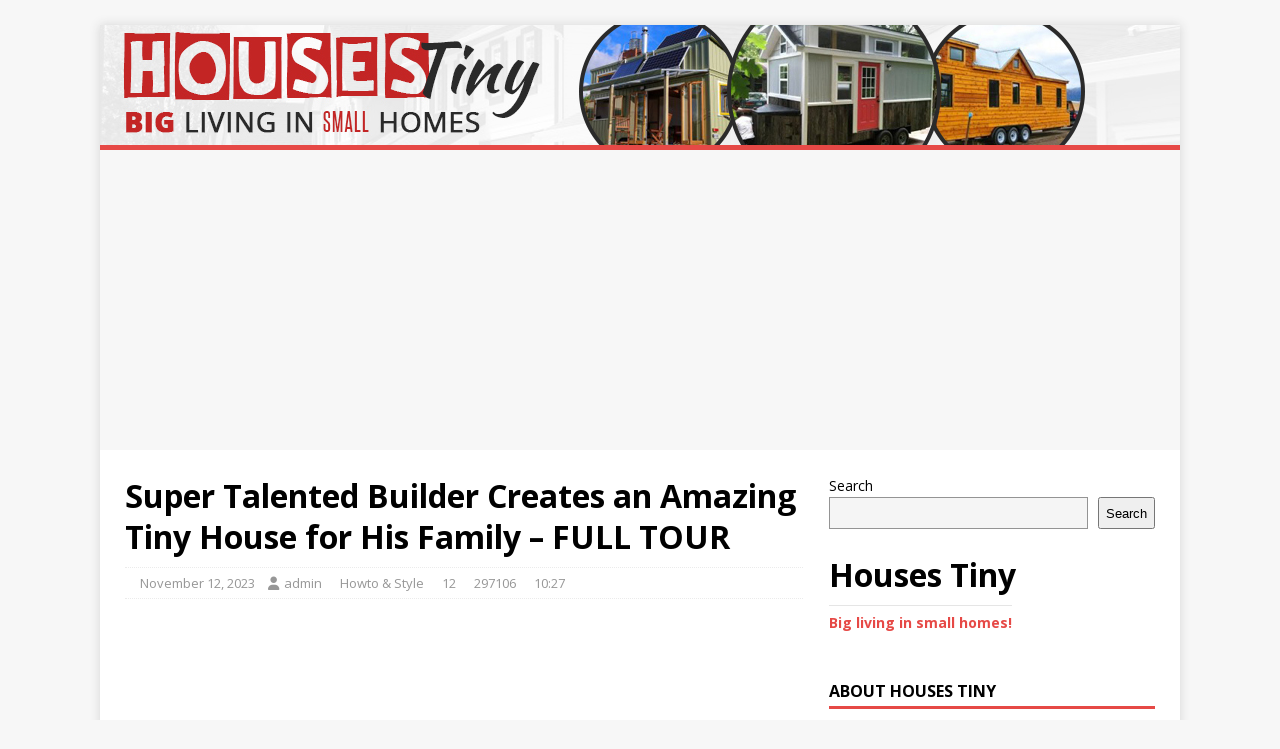

--- FILE ---
content_type: text/html; charset=UTF-8
request_url: https://housestiny.com/super-talented-builder-creates-an-amazing-tiny-house-for-his-family-full-tour/
body_size: 17712
content:
<!DOCTYPE html>
<html class="no-js" dir="ltr" lang="en-US" prefix="og: https://ogp.me/ns#">
<head>
<meta charset="UTF-8">
<meta name="viewport" content="width=device-width, initial-scale=1.0">
<link rel="profile" href="http://gmpg.org/xfn/11"/>
<title>Super Talented Builder Creates an Amazing Tiny House for His Family – FULL TOUR - Houses Tiny</title>

		<!-- All in One SEO 4.9.1.1 - aioseo.com -->
	<meta name="description" content="This is a stunning 300-square-foot jungle tiny home on wheels with a screened-in porch/lanai that provides an additional 300 square feet of covered living space. It&#039;s located in Kaua&#039;i, Hawai&#039;i, and was built by Jack for his family of 4 (soon to be 5!). He is an incredible natural builder with over 22 years of"/>
	<meta name="robots" content="max-image-preview:large"/>
	<meta name="author" content="admin"/>
	<link rel="canonical" href="https://housestiny.com/super-talented-builder-creates-an-amazing-tiny-house-for-his-family-full-tour/"/>
	<meta name="generator" content="All in One SEO (AIOSEO) 4.9.1.1"/>

		<script async src="https://pagead2.googlesyndication.com/pagead/js/adsbygoogle.js?client=ca-pub-4147479728045447" crossorigin="anonymous"></script>
		<meta property="og:locale" content="en_US"/>
		<meta property="og:site_name" content="Houses Tiny - Big Living in Small Homes"/>
		<meta property="og:type" content="article"/>
		<meta property="og:title" content="Super Talented Builder Creates an Amazing Tiny House for His Family – FULL TOUR - Houses Tiny"/>
		<meta property="og:description" content="This is a stunning 300-square-foot jungle tiny home on wheels with a screened-in porch/lanai that provides an additional 300 square feet of covered living space. It&#039;s located in Kaua&#039;i, Hawai&#039;i, and was built by Jack for his family of 4 (soon to be 5!). He is an incredible natural builder with over 22 years of"/>
		<meta property="og:url" content="https://housestiny.com/super-talented-builder-creates-an-amazing-tiny-house-for-his-family-full-tour/"/>
		<meta property="og:image" content="https://housestiny.com/wp-content/uploads/2023/11/Super-Talented-Builder-Creates-an-Amazing-Tiny-House-for-His-Family-FULL-TOUR.jpg"/>
		<meta property="og:image:secure_url" content="https://housestiny.com/wp-content/uploads/2023/11/Super-Talented-Builder-Creates-an-Amazing-Tiny-House-for-His-Family-FULL-TOUR.jpg"/>
		<meta property="og:image:width" content="1280"/>
		<meta property="og:image:height" content="720"/>
		<meta property="article:published_time" content="2023-11-12T19:08:24+00:00"/>
		<meta property="article:modified_time" content="2024-05-22T12:58:58+00:00"/>
		<meta name="twitter:card" content="summary_large_image"/>
		<meta name="twitter:title" content="Super Talented Builder Creates an Amazing Tiny House for His Family – FULL TOUR - Houses Tiny"/>
		<meta name="twitter:description" content="This is a stunning 300-square-foot jungle tiny home on wheels with a screened-in porch/lanai that provides an additional 300 square feet of covered living space. It&#039;s located in Kaua&#039;i, Hawai&#039;i, and was built by Jack for his family of 4 (soon to be 5!). He is an incredible natural builder with over 22 years of"/>
		<meta name="twitter:image" content="https://housestiny.com/wp-content/uploads/2023/11/Super-Talented-Builder-Creates-an-Amazing-Tiny-House-for-His-Family-FULL-TOUR.jpg"/>
		<script type="application/ld+json" class="aioseo-schema">
			{"@context":"https:\/\/schema.org","@graph":[{"@type":"BlogPosting","@id":"https:\/\/housestiny.com\/super-talented-builder-creates-an-amazing-tiny-house-for-his-family-full-tour\/#blogposting","name":"Super Talented Builder Creates an Amazing Tiny House for His Family \u2013 FULL TOUR - Houses Tiny","headline":"Super Talented Builder Creates an Amazing Tiny House for His Family \u2013 FULL TOUR","author":{"@id":"https:\/\/housestiny.com\/author\/admin_ny74e5df\/#author"},"publisher":{"@id":"https:\/\/housestiny.com\/#organization"},"image":{"@type":"ImageObject","url":"https:\/\/housestiny.com\/wp-content\/uploads\/2023\/11\/Super-Talented-Builder-Creates-an-Amazing-Tiny-House-for-His-Family-FULL-TOUR.jpg","width":1280,"height":720},"datePublished":"2023-11-12T19:08:24+00:00","dateModified":"2024-05-22T12:58:58+00:00","inLanguage":"en-US","commentCount":12,"mainEntityOfPage":{"@id":"https:\/\/housestiny.com\/super-talented-builder-creates-an-amazing-tiny-house-for-his-family-full-tour\/#webpage"},"isPartOf":{"@id":"https:\/\/housestiny.com\/super-talented-builder-creates-an-amazing-tiny-house-for-his-family-full-tour\/#webpage"},"articleSection":"Howto &amp; Style, 2024, albizia, baby, bathroom, bedroom, best, builder, chandelier, children, covered, documentary, donation, driftwood, epic, Exploring Alternatives, family, fundraiser, Hawaii, home, house, incredible, inspiring, interior, invasive, Jack Whitfield, jungle, Kauai, kids, kitchen, Lahaina, lanai, living room, loft, Maui, natural, net, outdoor, porch, reclaimed, secondhand, shower, single, Sol Projex, species, stairs, story, sustainable, table, thow, tiny, tiny home, tiny house on wheels, tour, tree, tub, upcycled, ventilation, wall, wheels"},{"@type":"BreadcrumbList","@id":"https:\/\/housestiny.com\/super-talented-builder-creates-an-amazing-tiny-house-for-his-family-full-tour\/#breadcrumblist","itemListElement":[{"@type":"ListItem","@id":"https:\/\/housestiny.com#listItem","position":1,"name":"Home","item":"https:\/\/housestiny.com","nextItem":{"@type":"ListItem","@id":"https:\/\/housestiny.com\/category\/howto-style\/#listItem","name":"Howto &amp; Style"}},{"@type":"ListItem","@id":"https:\/\/housestiny.com\/category\/howto-style\/#listItem","position":2,"name":"Howto &amp; Style","item":"https:\/\/housestiny.com\/category\/howto-style\/","nextItem":{"@type":"ListItem","@id":"https:\/\/housestiny.com\/super-talented-builder-creates-an-amazing-tiny-house-for-his-family-full-tour\/#listItem","name":"Super Talented Builder Creates an Amazing Tiny House for His Family \u2013 FULL TOUR"},"previousItem":{"@type":"ListItem","@id":"https:\/\/housestiny.com#listItem","name":"Home"}},{"@type":"ListItem","@id":"https:\/\/housestiny.com\/super-talented-builder-creates-an-amazing-tiny-house-for-his-family-full-tour\/#listItem","position":3,"name":"Super Talented Builder Creates an Amazing Tiny House for His Family \u2013 FULL TOUR","previousItem":{"@type":"ListItem","@id":"https:\/\/housestiny.com\/category\/howto-style\/#listItem","name":"Howto &amp; Style"}}]},{"@type":"Organization","@id":"https:\/\/housestiny.com\/#organization","name":"Houses Tiny","description":"Big Living in Small Homes","url":"https:\/\/housestiny.com\/"},{"@type":"Person","@id":"https:\/\/housestiny.com\/author\/admin_ny74e5df\/#author","url":"https:\/\/housestiny.com\/author\/admin_ny74e5df\/","name":"admin"},{"@type":"WebPage","@id":"https:\/\/housestiny.com\/super-talented-builder-creates-an-amazing-tiny-house-for-his-family-full-tour\/#webpage","url":"https:\/\/housestiny.com\/super-talented-builder-creates-an-amazing-tiny-house-for-his-family-full-tour\/","name":"Super Talented Builder Creates an Amazing Tiny House for His Family \u2013 FULL TOUR - Houses Tiny","description":"This is a stunning 300-square-foot jungle tiny home on wheels with a screened-in porch\/lanai that provides an additional 300 square feet of covered living space. It's located in Kaua'i, Hawai'i, and was built by Jack for his family of 4 (soon to be 5!). He is an incredible natural builder with over 22 years of","inLanguage":"en-US","isPartOf":{"@id":"https:\/\/housestiny.com\/#website"},"breadcrumb":{"@id":"https:\/\/housestiny.com\/super-talented-builder-creates-an-amazing-tiny-house-for-his-family-full-tour\/#breadcrumblist"},"author":{"@id":"https:\/\/housestiny.com\/author\/admin_ny74e5df\/#author"},"creator":{"@id":"https:\/\/housestiny.com\/author\/admin_ny74e5df\/#author"},"image":{"@type":"ImageObject","url":"https:\/\/housestiny.com\/wp-content\/uploads\/2023\/11\/Super-Talented-Builder-Creates-an-Amazing-Tiny-House-for-His-Family-FULL-TOUR.jpg","@id":"https:\/\/housestiny.com\/super-talented-builder-creates-an-amazing-tiny-house-for-his-family-full-tour\/#mainImage","width":1280,"height":720},"primaryImageOfPage":{"@id":"https:\/\/housestiny.com\/super-talented-builder-creates-an-amazing-tiny-house-for-his-family-full-tour\/#mainImage"},"datePublished":"2023-11-12T19:08:24+00:00","dateModified":"2024-05-22T12:58:58+00:00"},{"@type":"WebSite","@id":"https:\/\/housestiny.com\/#website","url":"https:\/\/housestiny.com\/","name":"Houses Tiny","description":"Big Living in Small Homes","inLanguage":"en-US","publisher":{"@id":"https:\/\/housestiny.com\/#organization"}}]}
		</script>
		<!-- All in One SEO -->

<link rel='dns-prefetch' href='//fonts.googleapis.com'/>
<link rel="alternate" type="application/rss+xml" title="Houses Tiny &raquo; Feed" href="https://housestiny.com/feed/"/>
<link rel="alternate" type="application/rss+xml" title="Houses Tiny &raquo; Comments Feed" href="https://housestiny.com/comments/feed/"/>
<link rel="alternate" type="application/rss+xml" title="Houses Tiny &raquo; Super Talented Builder Creates an Amazing Tiny House for His Family – FULL TOUR Comments Feed" href="https://housestiny.com/super-talented-builder-creates-an-amazing-tiny-house-for-his-family-full-tour/feed/"/>
<link rel="alternate" title="oEmbed (JSON)" type="application/json+oembed" href="https://housestiny.com/wp-json/oembed/1.0/embed?url=https%3A%2F%2Fhousestiny.com%2Fsuper-talented-builder-creates-an-amazing-tiny-house-for-his-family-full-tour%2F"/>
<link rel="alternate" title="oEmbed (XML)" type="text/xml+oembed" href="https://housestiny.com/wp-json/oembed/1.0/embed?url=https%3A%2F%2Fhousestiny.com%2Fsuper-talented-builder-creates-an-amazing-tiny-house-for-his-family-full-tour%2F&#038;format=xml"/>
		<!-- This site uses the Google Analytics by MonsterInsights plugin v9.10.1 - Using Analytics tracking - https://www.monsterinsights.com/ -->
							<script src="//www.googletagmanager.com/gtag/js?id=G-GXZ3TWV94T" data-cfasync="false" data-wpfc-render="false" type="text/javascript" async></script>
			<script data-cfasync="false" data-wpfc-render="false" type="text/javascript">var mi_version='9.10.1';var mi_track_user=true;var mi_no_track_reason='';var MonsterInsightsDefaultLocations={"page_location":"https:\/\/housestiny.com\/super-talented-builder-creates-an-amazing-tiny-house-for-his-family-full-tour\/"};if(typeof MonsterInsightsPrivacyGuardFilter==='function'){var MonsterInsightsLocations=(typeof MonsterInsightsExcludeQuery==='object')?MonsterInsightsPrivacyGuardFilter(MonsterInsightsExcludeQuery):MonsterInsightsPrivacyGuardFilter(MonsterInsightsDefaultLocations);}else{var MonsterInsightsLocations=(typeof MonsterInsightsExcludeQuery==='object')?MonsterInsightsExcludeQuery:MonsterInsightsDefaultLocations;}var disableStrs=['ga-disable-G-GXZ3TWV94T',];function __gtagTrackerIsOptedOut(){for(var index=0;index<disableStrs.length;index++){if(document.cookie.indexOf(disableStrs[index]+'=true')>-1){return true;}}return false;}if(__gtagTrackerIsOptedOut()){for(var index=0;index<disableStrs.length;index++){window[disableStrs[index]]=true;}}function __gtagTrackerOptout(){for(var index=0;index<disableStrs.length;index++){document.cookie=disableStrs[index]+'=true; expires=Thu, 31 Dec 2099 23:59:59 UTC; path=/';window[disableStrs[index]]=true;}}if('undefined'===typeof gaOptout){function gaOptout(){__gtagTrackerOptout();}}window.dataLayer=window.dataLayer||[];window.MonsterInsightsDualTracker={helpers:{},trackers:{},};if(mi_track_user){function __gtagDataLayer(){dataLayer.push(arguments);}function __gtagTracker(type,name,parameters){if(!parameters){parameters={};}if(parameters.send_to){__gtagDataLayer.apply(null,arguments);return;}if(type==='event'){parameters.send_to=monsterinsights_frontend.v4_id;var hookName=name;if(typeof parameters['event_category']!=='undefined'){hookName=parameters['event_category']+':'+name;}if(typeof MonsterInsightsDualTracker.trackers[hookName]!=='undefined'){MonsterInsightsDualTracker.trackers[hookName](parameters);}else{__gtagDataLayer('event',name,parameters);}}else{__gtagDataLayer.apply(null,arguments);}}__gtagTracker('js',new Date());__gtagTracker('set',{'developer_id.dZGIzZG':true,});if(MonsterInsightsLocations.page_location){__gtagTracker('set',MonsterInsightsLocations);}__gtagTracker('config','G-GXZ3TWV94T',{"forceSSL":"true","link_attribution":"true"});window.gtag=__gtagTracker;(function(){var noopfn=function(){return null;};var newtracker=function(){return new Tracker();};var Tracker=function(){return null;};var p=Tracker.prototype;p.get=noopfn;p.set=noopfn;p.send=function(){var args=Array.prototype.slice.call(arguments);args.unshift('send');__gaTracker.apply(null,args);};var __gaTracker=function(){var len=arguments.length;if(len===0){return;}var f=arguments[len-1];if(typeof f!=='object'||f===null||typeof f.hitCallback!=='function'){if('send'===arguments[0]){var hitConverted,hitObject=false,action;if('event'===arguments[1]){if('undefined'!==typeof arguments[3]){hitObject={'eventAction':arguments[3],'eventCategory':arguments[2],'eventLabel':arguments[4],'value':arguments[5]?arguments[5]:1,}}}if('pageview'===arguments[1]){if('undefined'!==typeof arguments[2]){hitObject={'eventAction':'page_view','page_path':arguments[2],}}}if(typeof arguments[2]==='object'){hitObject=arguments[2];}if(typeof arguments[5]==='object'){Object.assign(hitObject,arguments[5]);}if('undefined'!==typeof arguments[1].hitType){hitObject=arguments[1];if('pageview'===hitObject.hitType){hitObject.eventAction='page_view';}}if(hitObject){action='timing'===arguments[1].hitType?'timing_complete':hitObject.eventAction;hitConverted=mapArgs(hitObject);__gtagTracker('event',action,hitConverted);}}return;}function mapArgs(args){var arg,hit={};var gaMap={'eventCategory':'event_category','eventAction':'event_action','eventLabel':'event_label','eventValue':'event_value','nonInteraction':'non_interaction','timingCategory':'event_category','timingVar':'name','timingValue':'value','timingLabel':'event_label','page':'page_path','location':'page_location','title':'page_title','referrer':'page_referrer',};for(arg in args){if(!(!args.hasOwnProperty(arg)||!gaMap.hasOwnProperty(arg))){hit[gaMap[arg]]=args[arg];}else{hit[arg]=args[arg];}}return hit;}try{f.hitCallback();}catch(ex){}};__gaTracker.create=newtracker;__gaTracker.getByName=newtracker;__gaTracker.getAll=function(){return[];};__gaTracker.remove=noopfn;__gaTracker.loaded=true;window['__gaTracker']=__gaTracker;})();}else{console.log("");(function(){function __gtagTracker(){return null;}window['__gtagTracker']=__gtagTracker;window['gtag']=__gtagTracker;})();}</script>
							<!-- / Google Analytics by MonsterInsights -->
		<style id="wp-img-auto-sizes-contain-inline-css" type="text/css" data-ccwp-cc-type="text/css">img:is([sizes=auto i],[sizes^="auto," i]){contain-intrinsic-size:3000px 1500px}</style>
<style id="wp-emoji-styles-inline-css" type="text/css" data-ccwp-cc-type="text/css">img.wp-smiley,img.emoji{display:inline!important;border:none!important;box-shadow:none!important;height:1em!important;width:1em!important;margin:0 .07em!important;vertical-align:-.1em!important;background:none!important;padding:0!important}</style>
<style id="wp-block-library-inline-css" type="text/css" data-ccwp-cc-type="text/css">:root{--wp-block-synced-color:#7a00df;--wp-block-synced-color--rgb:122 , 0 , 223;--wp-bound-block-color:var(--wp-block-synced-color);--wp-editor-canvas-background:#ddd;--wp-admin-theme-color:#007cba;--wp-admin-theme-color--rgb:0 , 124 , 186;--wp-admin-theme-color-darker-10:#006ba1;--wp-admin-theme-color-darker-10--rgb:0 , 107 , 160.5;--wp-admin-theme-color-darker-20:#005a87;--wp-admin-theme-color-darker-20--rgb:0 , 90 , 135;--wp-admin-border-width-focus:2px}@media (min-resolution:192dpi){:root{--wp-admin-border-width-focus:1.5px}}.wp-element-button{cursor:pointer}:root .has-very-light-gray-background-color{background-color:#eee}:root .has-very-dark-gray-background-color{background-color:#313131}:root .has-very-light-gray-color{color:#eee}:root .has-very-dark-gray-color{color:#313131}:root .has-vivid-green-cyan-to-vivid-cyan-blue-gradient-background{background:linear-gradient(135deg,#00d084,#0693e3)}:root .has-purple-crush-gradient-background{background:linear-gradient(135deg,#34e2e4,#4721fb 50%,#ab1dfe)}:root .has-hazy-dawn-gradient-background{background:linear-gradient(135deg,#faaca8,#dad0ec)}:root .has-subdued-olive-gradient-background{background:linear-gradient(135deg,#fafae1,#67a671)}:root .has-atomic-cream-gradient-background{background:linear-gradient(135deg,#fdd79a,#004a59)}:root .has-nightshade-gradient-background{background:linear-gradient(135deg,#330968,#31cdcf)}:root .has-midnight-gradient-background{background:linear-gradient(135deg,#020381,#2874fc)}:root{--wp--preset--font-size--normal:16px;--wp--preset--font-size--huge:42px}.has-regular-font-size{font-size:1em}.has-larger-font-size{font-size:2.625em}.has-normal-font-size{font-size:var(--wp--preset--font-size--normal)}.has-huge-font-size{font-size:var(--wp--preset--font-size--huge)}.has-text-align-center{text-align:center}.has-text-align-left{text-align:left}.has-text-align-right{text-align:right}.has-fit-text{white-space:nowrap!important}#end-resizable-editor-section{display:none}.aligncenter{clear:both}.items-justified-left{justify-content:flex-start}.items-justified-center{justify-content:center}.items-justified-right{justify-content:flex-end}.items-justified-space-between{justify-content:space-between}.screen-reader-text{border:0;clip-path:inset(50%);height:1px;margin:-1px;overflow:hidden;padding:0;position:absolute;width:1px;word-wrap:normal!important}.screen-reader-text:focus{background-color:#ddd;clip-path:none;color:#444;display:block;font-size:1em;height:auto;left:5px;line-height:normal;padding:15px 23px 14px;text-decoration:none;top:5px;width:auto;z-index:100000}html :where(.has-border-color){border-style:solid}html :where([style*=border-top-color]){border-top-style:solid}html :where([style*=border-right-color]){border-right-style:solid}html :where([style*=border-bottom-color]){border-bottom-style:solid}html :where([style*=border-left-color]){border-left-style:solid}html :where([style*=border-width]){border-style:solid}html :where([style*=border-top-width]){border-top-style:solid}html :where([style*=border-right-width]){border-right-style:solid}html :where([style*=border-bottom-width]){border-bottom-style:solid}html :where([style*=border-left-width]){border-left-style:solid}html :where(img[class*=wp-image-]){height:auto;max-width:100%}:where(figure){margin:0 0 1em}html :where(.is-position-sticky){--wp-admin--admin-bar--position-offset:var(--wp-admin--admin-bar--height,0)}@media screen and (max-width:600px){html :where(.is-position-sticky){--wp-admin--admin-bar--position-offset:0}}</style><style id="wp-block-search-inline-css" type="text/css" data-ccwp-cc-type="text/css">.wp-block-search__button{margin-left:10px;word-break:normal}.wp-block-search__button.has-icon{line-height:0}.wp-block-search__button svg{height:1.25em;min-height:24px;min-width:24px;width:1.25em;fill:currentColor;vertical-align:text-bottom}:where(.wp-block-search__button){border:1px solid #ccc;padding:6px 10px}.wp-block-search__inside-wrapper{display:flex;flex:auto;flex-wrap:nowrap;max-width:100%}.wp-block-search__label{width:100%}.wp-block-search.wp-block-search__button-only .wp-block-search__button{box-sizing:border-box;display:flex;flex-shrink:0;justify-content:center;margin-left:0;max-width:100%}.wp-block-search.wp-block-search__button-only .wp-block-search__inside-wrapper{min-width:0!important;transition-property:width}.wp-block-search.wp-block-search__button-only .wp-block-search__input{flex-basis:100%;transition-duration:.3s}.wp-block-search.wp-block-search__button-only.wp-block-search__searchfield-hidden,.wp-block-search.wp-block-search__button-only.wp-block-search__searchfield-hidden .wp-block-search__inside-wrapper{overflow:hidden}.wp-block-search.wp-block-search__button-only.wp-block-search__searchfield-hidden .wp-block-search__input{border-left-width:0!important;border-right-width:0!important;flex-basis:0;flex-grow:0;margin:0;min-width:0!important;padding-left:0!important;padding-right:0!important;width:0!important}:where(.wp-block-search__input){appearance:none;border:1px solid #949494;flex-grow:1;font-family:inherit;font-size:inherit;font-style:inherit;font-weight:inherit;letter-spacing:inherit;line-height:inherit;margin-left:0;margin-right:0;min-width:3rem;padding:8px;text-decoration:unset!important;text-transform:inherit}:where(.wp-block-search__button-inside .wp-block-search__inside-wrapper){background-color:#fff;border:1px solid #949494;box-sizing:border-box;padding:4px}:where(.wp-block-search__button-inside .wp-block-search__inside-wrapper) .wp-block-search__input{border:none;border-radius:0;padding:0 4px}:where(.wp-block-search__button-inside .wp-block-search__inside-wrapper) .wp-block-search__input:focus{outline:none}:where(.wp-block-search__button-inside .wp-block-search__inside-wrapper) :where(.wp-block-search__button){padding:4px 8px}.wp-block-search.aligncenter .wp-block-search__inside-wrapper{margin:auto}.wp-block[data-align="right"] .wp-block-search.wp-block-search__button-only .wp-block-search__inside-wrapper{float:right}</style>
<style id="global-styles-inline-css" type="text/css" data-ccwp-cc-type="text/css">:root{--wp--preset--aspect-ratio--square:1;--wp--preset--aspect-ratio--4-3: 4/3;--wp--preset--aspect-ratio--3-4: 3/4;--wp--preset--aspect-ratio--3-2: 3/2;--wp--preset--aspect-ratio--2-3: 2/3;--wp--preset--aspect-ratio--16-9: 16/9;--wp--preset--aspect-ratio--9-16: 9/16;--wp--preset--color--black:#000;--wp--preset--color--cyan-bluish-gray:#abb8c3;--wp--preset--color--white:#fff;--wp--preset--color--pale-pink:#f78da7;--wp--preset--color--vivid-red:#cf2e2e;--wp--preset--color--luminous-vivid-orange:#ff6900;--wp--preset--color--luminous-vivid-amber:#fcb900;--wp--preset--color--light-green-cyan:#7bdcb5;--wp--preset--color--vivid-green-cyan:#00d084;--wp--preset--color--pale-cyan-blue:#8ed1fc;--wp--preset--color--vivid-cyan-blue:#0693e3;--wp--preset--color--vivid-purple:#9b51e0;--wp--preset--gradient--vivid-cyan-blue-to-vivid-purple:linear-gradient(135deg,#0693e3 0%,#9b51e0 100%);--wp--preset--gradient--light-green-cyan-to-vivid-green-cyan:linear-gradient(135deg,#7adcb4 0%,#00d082 100%);--wp--preset--gradient--luminous-vivid-amber-to-luminous-vivid-orange:linear-gradient(135deg,#fcb900 0%,#ff6900 100%);--wp--preset--gradient--luminous-vivid-orange-to-vivid-red:linear-gradient(135deg,#ff6900 0%,#cf2e2e 100%);--wp--preset--gradient--very-light-gray-to-cyan-bluish-gray:linear-gradient(135deg,#eee 0%,#a9b8c3 100%);--wp--preset--gradient--cool-to-warm-spectrum:linear-gradient(135deg,#4aeadc 0%,#9778d1 20%,#cf2aba 40%,#ee2c82 60%,#fb6962 80%,#fef84c 100%);--wp--preset--gradient--blush-light-purple:linear-gradient(135deg,#ffceec 0%,#9896f0 100%);--wp--preset--gradient--blush-bordeaux:linear-gradient(135deg,#fecda5 0%,#fe2d2d 50%,#6b003e 100%);--wp--preset--gradient--luminous-dusk:linear-gradient(135deg,#ffcb70 0%,#c751c0 50%,#4158d0 100%);--wp--preset--gradient--pale-ocean:linear-gradient(135deg,#fff5cb 0%,#b6e3d4 50%,#33a7b5 100%);--wp--preset--gradient--electric-grass:linear-gradient(135deg,#caf880 0%,#71ce7e 100%);--wp--preset--gradient--midnight:linear-gradient(135deg,#020381 0%,#2874fc 100%);--wp--preset--font-size--small:13px;--wp--preset--font-size--medium:20px;--wp--preset--font-size--large:36px;--wp--preset--font-size--x-large:42px;--wp--preset--spacing--20:.44rem;--wp--preset--spacing--30:.67rem;--wp--preset--spacing--40:1rem;--wp--preset--spacing--50:1.5rem;--wp--preset--spacing--60:2.25rem;--wp--preset--spacing--70:3.38rem;--wp--preset--spacing--80:5.06rem;--wp--preset--shadow--natural:6px 6px 9px rgba(0,0,0,.2);--wp--preset--shadow--deep:12px 12px 50px rgba(0,0,0,.4);--wp--preset--shadow--sharp:6px 6px 0 rgba(0,0,0,.2);--wp--preset--shadow--outlined:6px 6px 0 -3px #fff , 6px 6px #000;--wp--preset--shadow--crisp:6px 6px 0 #000}:where(.is-layout-flex){gap:.5em}:where(.is-layout-grid){gap:.5em}body .is-layout-flex{display:flex}.is-layout-flex{flex-wrap:wrap;align-items:center}.is-layout-flex > :is(*, div){margin:0}body .is-layout-grid{display:grid}.is-layout-grid > :is(*, div){margin:0}:where(.wp-block-columns.is-layout-flex){gap:2em}:where(.wp-block-columns.is-layout-grid){gap:2em}:where(.wp-block-post-template.is-layout-flex){gap:1.25em}:where(.wp-block-post-template.is-layout-grid){gap:1.25em}.has-black-color{color:var(--wp--preset--color--black)!important}.has-cyan-bluish-gray-color{color:var(--wp--preset--color--cyan-bluish-gray)!important}.has-white-color{color:var(--wp--preset--color--white)!important}.has-pale-pink-color{color:var(--wp--preset--color--pale-pink)!important}.has-vivid-red-color{color:var(--wp--preset--color--vivid-red)!important}.has-luminous-vivid-orange-color{color:var(--wp--preset--color--luminous-vivid-orange)!important}.has-luminous-vivid-amber-color{color:var(--wp--preset--color--luminous-vivid-amber)!important}.has-light-green-cyan-color{color:var(--wp--preset--color--light-green-cyan)!important}.has-vivid-green-cyan-color{color:var(--wp--preset--color--vivid-green-cyan)!important}.has-pale-cyan-blue-color{color:var(--wp--preset--color--pale-cyan-blue)!important}.has-vivid-cyan-blue-color{color:var(--wp--preset--color--vivid-cyan-blue)!important}.has-vivid-purple-color{color:var(--wp--preset--color--vivid-purple)!important}.has-black-background-color{background-color:var(--wp--preset--color--black)!important}.has-cyan-bluish-gray-background-color{background-color:var(--wp--preset--color--cyan-bluish-gray)!important}.has-white-background-color{background-color:var(--wp--preset--color--white)!important}.has-pale-pink-background-color{background-color:var(--wp--preset--color--pale-pink)!important}.has-vivid-red-background-color{background-color:var(--wp--preset--color--vivid-red)!important}.has-luminous-vivid-orange-background-color{background-color:var(--wp--preset--color--luminous-vivid-orange)!important}.has-luminous-vivid-amber-background-color{background-color:var(--wp--preset--color--luminous-vivid-amber)!important}.has-light-green-cyan-background-color{background-color:var(--wp--preset--color--light-green-cyan)!important}.has-vivid-green-cyan-background-color{background-color:var(--wp--preset--color--vivid-green-cyan)!important}.has-pale-cyan-blue-background-color{background-color:var(--wp--preset--color--pale-cyan-blue)!important}.has-vivid-cyan-blue-background-color{background-color:var(--wp--preset--color--vivid-cyan-blue)!important}.has-vivid-purple-background-color{background-color:var(--wp--preset--color--vivid-purple)!important}.has-black-border-color{border-color:var(--wp--preset--color--black)!important}.has-cyan-bluish-gray-border-color{border-color:var(--wp--preset--color--cyan-bluish-gray)!important}.has-white-border-color{border-color:var(--wp--preset--color--white)!important}.has-pale-pink-border-color{border-color:var(--wp--preset--color--pale-pink)!important}.has-vivid-red-border-color{border-color:var(--wp--preset--color--vivid-red)!important}.has-luminous-vivid-orange-border-color{border-color:var(--wp--preset--color--luminous-vivid-orange)!important}.has-luminous-vivid-amber-border-color{border-color:var(--wp--preset--color--luminous-vivid-amber)!important}.has-light-green-cyan-border-color{border-color:var(--wp--preset--color--light-green-cyan)!important}.has-vivid-green-cyan-border-color{border-color:var(--wp--preset--color--vivid-green-cyan)!important}.has-pale-cyan-blue-border-color{border-color:var(--wp--preset--color--pale-cyan-blue)!important}.has-vivid-cyan-blue-border-color{border-color:var(--wp--preset--color--vivid-cyan-blue)!important}.has-vivid-purple-border-color{border-color:var(--wp--preset--color--vivid-purple)!important}.has-vivid-cyan-blue-to-vivid-purple-gradient-background{background:var(--wp--preset--gradient--vivid-cyan-blue-to-vivid-purple)!important}.has-light-green-cyan-to-vivid-green-cyan-gradient-background{background:var(--wp--preset--gradient--light-green-cyan-to-vivid-green-cyan)!important}.has-luminous-vivid-amber-to-luminous-vivid-orange-gradient-background{background:var(--wp--preset--gradient--luminous-vivid-amber-to-luminous-vivid-orange)!important}.has-luminous-vivid-orange-to-vivid-red-gradient-background{background:var(--wp--preset--gradient--luminous-vivid-orange-to-vivid-red)!important}.has-very-light-gray-to-cyan-bluish-gray-gradient-background{background:var(--wp--preset--gradient--very-light-gray-to-cyan-bluish-gray)!important}.has-cool-to-warm-spectrum-gradient-background{background:var(--wp--preset--gradient--cool-to-warm-spectrum)!important}.has-blush-light-purple-gradient-background{background:var(--wp--preset--gradient--blush-light-purple)!important}.has-blush-bordeaux-gradient-background{background:var(--wp--preset--gradient--blush-bordeaux)!important}.has-luminous-dusk-gradient-background{background:var(--wp--preset--gradient--luminous-dusk)!important}.has-pale-ocean-gradient-background{background:var(--wp--preset--gradient--pale-ocean)!important}.has-electric-grass-gradient-background{background:var(--wp--preset--gradient--electric-grass)!important}.has-midnight-gradient-background{background:var(--wp--preset--gradient--midnight)!important}.has-small-font-size{font-size:var(--wp--preset--font-size--small)!important}.has-medium-font-size{font-size:var(--wp--preset--font-size--medium)!important}.has-large-font-size{font-size:var(--wp--preset--font-size--large)!important}.has-x-large-font-size{font-size:var(--wp--preset--font-size--x-large)!important}</style>

<style id="classic-theme-styles-inline-css" type="text/css" data-ccwp-cc-type="text/css">.wp-block-button__link{color:#fff;background-color:#32373c;border-radius:9999px;box-shadow:none;text-decoration:none;padding:calc(.667em + 2px) calc(1.333em + 2px);font-size:1.125em}.wp-block-file__button{background:#32373c;color:#fff;text-decoration:none}</style>
<style id="critical-css-for-wp-inline-css" type="text/css" data-ccwp-cc-type="text/css">ol{box-sizing:border-box;margin:0;padding:0;border:0;font-size:100%;font:inherit;vertical-align:baseline;list-style:none}ul{box-sizing:border-box;margin:0;padding:0;border:0;font-size:100%;font:inherit;vertical-align:baseline;list-style:none}html{margin:0;padding:0;border:0;font-size:100%;font:inherit;vertical-align:baseline;font-size:100%;-ms-text-size-adjust:none;-webkit-text-size-adjust:none}body{margin:0;padding:0;border:0;font-size:100%;font:inherit;vertical-align:baseline;font-family:'Open Sans',Helvetica,Arial,sans-serif;font-size:14px;font-size:.875rem;line-height:1.6;background:#f7f7f7;word-wrap:break-word}div{margin:0;padding:0;border:0;font-size:100%;font:inherit;vertical-align:baseline}span{margin:0;padding:0;border:0;font-size:100%;font:inherit;vertical-align:baseline}iframe{margin:0;padding:0;border:0;font-size:100%;font:inherit;vertical-align:baseline;max-width:100%}h1{margin:0;padding:0;border:0;font-size:100%;font:inherit;vertical-align:baseline;font-size:32px;font-size:2rem;font-family:'Open Sans',Helvetica,Arial,sans-serif;color:#000;line-height:1.3;font-weight:700}h2{margin:0;padding:0;border:0;font-size:100%;font:inherit;vertical-align:baseline;font-size:24px;font-size:1.5rem;font-family:'Open Sans',Helvetica,Arial,sans-serif;color:#000;line-height:1.3;font-weight:700}h4{margin:0;padding:0;border:0;font-size:100%;font:inherit;vertical-align:baseline;font-size:18px;font-size:1.125rem;font-family:'Open Sans',Helvetica,Arial,sans-serif;color:#000;line-height:1.3;font-weight:700}p{margin:0;padding:0;border:0;font-size:100%;font:inherit;vertical-align:baseline}a{margin:0;padding:0;border:0;font-size:100%;font:inherit;vertical-align:baseline;color:#000;text-decoration:none}img{margin:0;padding:0;border:0;font-size:100%;font:inherit;vertical-align:baseline;max-width:100%;width:auto\9 ;height:auto;vertical-align:bottom}i{margin:0;padding:0;border:0;font-size:100%;font:inherit;vertical-align:baseline;font-style:italic}li{margin:0;padding:0;border:0;font-size:100%;font:inherit;vertical-align:baseline}form{margin:0;padding:0;border:0;font-size:100%;font:inherit;vertical-align:baseline}label{margin:0;padding:0;border:0;font-size:100%;font:inherit;vertical-align:baseline}article{margin:0;padding:0;border:0;font-size:100%;font:inherit;vertical-align:baseline;display:block}aside{margin:0;padding:0;border:0;font-size:100%;font:inherit;vertical-align:baseline;display:block}figure{margin:0;padding:0;border:0;font-size:100%;font:inherit;vertical-align:baseline;display:block}footer{margin:0;padding:0;border:0;font-size:100%;font:inherit;vertical-align:baseline;display:block}header{margin:0;padding:0;border:0;font-size:100%;font:inherit;vertical-align:baseline;display:block}nav{margin:0;padding:0;border:0;font-size:100%;font:inherit;vertical-align:baseline;display:block}input{font-size:12px;padding:5px;border:1px solid rgba(0,0,0,.1);vertical-align:middle;background:#f5f5f5;-webkit-transition:all .25s ease-in-out;-moz-transition:all .25s ease-in-out;transition:all .25s ease-in-out}.wp-block-search__button{margin-left:10px;word-break:normal}.wp-block-search__inside-wrapper{display:flex;flex:auto;flex-wrap:nowrap;max-width:100%}.wp-block-search__label{width:100%}.wp-block-search__input{-webkit-appearance:initial;appearance:none;border:1px solid #949494;flex-grow:1;margin-left:0;margin-right:0;min-width:3rem;padding:8px;text-decoration:unset!important}.entry-content{counter-reset:footnotes}.wp-element-button{cursor:pointer}:root{--wp--preset--font-size--normal:16px;--wp--preset--font-size--huge:42px}.vbp-16-9{position:relative;padding-bottom:56.25%;padding-top:0;height:0}.mh-container{width:100%;max-width:1080px;margin:0 auto;position:relative}.mh-container-inner{width:100%;max-width:1080px;margin:0 auto;position:relative}.mh-container-outer{margin:25px auto;-webkit-box-shadow:0 0 10px rgba(50,50,50,.17);-moz-box-shadow:0 0 10px rgba(50,50,50,.17);box-shadow:0 0 10px rgba(50,50,50,.17)}.mh-wrapper{padding:25px;background:#fff}.mh-content{width:65.83%;overflow:hidden}.mh-sidebar{width:31.66%;float:left}[class*="mh-col-"]{float:left;margin-left:2.5%;overflow:hidden}.mh-col-1-2{width:48.75%}.mh-clearfix{display:block}.mh-header{background:#fff}.mh-header-tagline{display:inline-block;font-size:14px;font-size:.875rem;line-height:1;color:#e64946;padding-top:10px;margin-top:10px;border-top:1px solid #e5e5e5}.mh-main-nav-wrap{background:#2a2a2a}.mh-main-nav{text-transform:uppercase;border-bottom:5px solid #e64946}.entry-header{margin-bottom:20px;margin-bottom:1.25rem}.mh-meta{font-size:13px;font-size:.8125rem;color:#979797}.entry-meta{margin-top:10px;margin-top:.625rem;padding:5px 10px;border-top:1px dotted #ebebeb;border-bottom:1px dotted #ebebeb}.entry-tags{font-size:12px;font-size:.75rem;color:#fff;line-height:1;margin-bottom:20px;margin-bottom:1.25rem}.mh-post-nav{padding-bottom:25px;margin-bottom:25px;border-bottom:1px solid #ebebeb}.mh-post-nav-next{float:right;text-align:right}.mh-copyright-wrap{padding:10px 25px;border-top:3px solid #999;background:#2a2a2a}.mh-copyright{font-size:12px;font-size:.75rem;color:#999}.mh-comment-list{margin-bottom:25px;list-style:none}.mh-comment-body{margin-bottom:25px;border-bottom:1px solid #ebebeb}.mh-comment-footer{margin-bottom:20px}.mh-comment-gravatar{float:left}.mh-comment-meta{overflow:hidden;color:#2a2a2a}.mh-comment-meta-author{font-size:16px;font-size:1rem;font-weight:700}.mh-comment-meta-date{font-size:10px;font-size:.625rem;text-transform:uppercase}.mh-comment-meta-links{font-weight:700;line-height:1;text-transform:uppercase;margin-bottom:25px}.mh-widget{margin-bottom:25px;overflow:hidden}.mh-widget-title{position:relative;font-size:16px;font-size:1rem;padding-bottom:5px;margin-bottom:20px;margin-bottom:1.25rem;text-transform:uppercase;border-bottom:3px solid #e64946}.fa{display:inline-block;font:14px/1 FontAwesome;font-size:inherit;text-rendering:auto;-webkit-font-smoothing:antialiased;-moz-osx-font-smoothing:grayscale}.vbp-16-9 iframe{position:absolute;top:0;left:0;width:100%;height:100%}.entry-tags li{-webkit-transition:.25s ease-out;-moz-transition:.25s ease-out;transition:.25s ease-out;float:left;font-weight:700;margin:0 6px 6px 0;margin:0 .375rem .375rem 0;background:#2a2a2a;text-transform:uppercase}.mh-meta a{color:#979797}.mh-meta span{margin-right:10px}.entry-content p{margin-bottom:20px;margin-bottom:1.25rem}.entry-content a{font-weight:600;color:#e64946}.entry-tags a{display:block;color:#fff;padding:10px 15px}.mh-post-nav span{display:block;font-weight:700;line-height:1;margin-bottom:5px;text-transform:uppercase;overflow:hidden}.mh-post-nav p{font-size:13px;font-size:.8125rem;overflow:hidden}.mh-post-nav-prev img{float:left;margin-right:15px}.mh-post-nav-next img{float:right;margin-left:15px}.mh-copyright a{color:#fff}.mh-comment-meta a{color:#2a2a2a}.textwidget ul{list-style:square;margin:0 0 20px 15px}.mh-meta .fa{margin-right:5px}.entry-tags .fa{float:left;padding:10px;margin-right:6px;background:#e64946}.mh-comment-meta-author .fn{margin-right:5px}.mh-row [class*="mh-col-"]:first-child{margin:0}@media screen and (max-width:1475px){.mh-container{width:95%}.mh-container-inner{width:100%}}@media screen and (max-width:900px){.mh-container-outer{margin:0 auto}.mh-wrapper{padding:20px}.mh-copyright{text-align:center}.mh-widget{margin-bottom:20px}}@media screen and (max-width:767px){.mh-custom-header{float:none;width:100%;margin:0}.mh-content{float:none;width:100%;margin:0}.mh-sidebar{float:none;width:100%;margin:0;margin-top:20px}.entry-title{font-size:24px;font-size:1.5rem}.entry-meta{padding:5px 0}}@media screen and (max-width:620px){[class*="mh-col-"]{float:none;width:100%;margin:0}.entry-meta-categories{display:none}.entry-meta-comments{display:none}}@media only screen and (max-width:420px){.mh-comment-body{text-align:center}.mh-comment-gravatar{float:none}.mh-comment-meta-author .fn{margin:0}}</style>
<link rel="ccwpdelayedstyle" id="video-blogster-pro-frontend-css" href="https://housestiny.com/wp-content/plugins/video-blogster-pro/video-blogster-frontend.css?ver=4.9.0.4" type="text/css" media="all" data-ccwp-rel="stylesheet" defer="defer"/>
<link rel="ccwpdelayedstyle" id="widgetopts-styles-css" href="https://housestiny.com/wp-content/plugins/widget-options/assets/css/widget-options.css?ver=4.1.3" type="text/css" media="all" data-ccwp-rel="stylesheet" defer="defer"/>
<link rel="ccwpdelayedstyle" id="mh-google-fonts-css" href="https://fonts.googleapis.com/css?family=Open+Sans:400,400italic,700,600" type="text/css" media="all" data-ccwp-rel="stylesheet" defer="defer"/>
<link rel="ccwpdelayedstyle" id="mh-magazine-lite-css" href="https://housestiny.com/wp-content/themes/mh-mag-child2/style.css?ver=2.10.0" type="text/css" media="all" data-ccwp-rel="stylesheet" defer="defer"/>
<link rel="ccwpdelayedstyle" id="mh-font-awesome-css" href="https://housestiny.com/wp-content/themes/mh-magazine-lite/includes/font-awesome.min.css" type="text/css" media="all" data-ccwp-rel="stylesheet" defer="defer"/>
<link rel="ccwpdelayedstyle" id="wp-pagenavi-css" href="https://housestiny.com/wp-content/plugins/wp-pagenavi/pagenavi-css.css?ver=2.70" type="text/css" media="all" data-ccwp-rel="stylesheet" defer="defer"/>
<script type="text/javascript" src="https://housestiny.com/wp-content/plugins/google-analytics-for-wordpress/assets/js/frontend-gtag.min.js?ver=9.10.1" id="monsterinsights-frontend-script-js" async="async" data-wp-strategy="async"></script>
<script data-cfasync="false" data-wpfc-render="false" type="text/javascript" id='monsterinsights-frontend-script-js-extra'>//<![CDATA[
var monsterinsights_frontend={"js_events_tracking":"true","download_extensions":"doc,pdf,ppt,zip,xls,docx,pptx,xlsx","inbound_paths":"[{\"path\":\"\\\/go\\\/\",\"label\":\"affiliate\"},{\"path\":\"\\\/recommend\\\/\",\"label\":\"affiliate\"}]","home_url":"https:\/\/housestiny.com","hash_tracking":"false","v4_id":"G-GXZ3TWV94T"};
//]]></script>
<script type="text/javascript" src="https://housestiny.com/wp-includes/js/jquery/jquery.min.js?ver=3.7.1" id="jquery-core-js"></script>
<script type="text/javascript" src="https://housestiny.com/wp-includes/js/jquery/jquery-migrate.min.js?ver=3.4.1" id="jquery-migrate-js"></script>
<script type="text/javascript" id="mh-scripts-js-extra">//<![CDATA[
var mh_magazine={"text":{"toggle_menu":"Toggle Menu"}};
//]]></script>
<script type="text/javascript" src="https://housestiny.com/wp-content/themes/mh-magazine-lite/js/scripts.js?ver=2.10.0" id="mh-scripts-js"></script>
<link rel="https://api.w.org/" href="https://housestiny.com/wp-json/"/><link rel="alternate" title="JSON" type="application/json" href="https://housestiny.com/wp-json/wp/v2/posts/49"/><link rel="EditURI" type="application/rsd+xml" title="RSD" href="https://housestiny.com/xmlrpc.php?rsd"/>
<meta name="generator" content="WordPress 6.9"/>
<link rel='shortlink' href='https://housestiny.com/?p=49'/>
<!--[if lt IE 9]>
<script src="https://housestiny.com/wp-content/themes/mh-magazine-lite/js/css3-mediaqueries.js"></script>
<![endif]-->
</head>
<body id="mh-mobile" class="wp-singular post-template-default single single-post postid-49 single-format-standard wp-theme-mh-magazine-lite wp-child-theme-mh-mag-child2 mh-right-sb" itemscope="itemscope" itemtype="https://schema.org/WebPage">
<div class="mh-container mh-container-outer">
<div class="mh-header-mobile-nav mh-clearfix"></div>
<header class="mh-header" itemscope="itemscope" itemtype="https://schema.org/WPHeader">
	<div class="mh-container mh-container-inner mh-row mh-clearfix">
		<div class="mh-custom-header mh-clearfix">
<a class="mh-header-image-link" href="https://housestiny.com/" title="Houses Tiny" rel="home">
<img class="mh-header-image" src="https://housestiny.com/wp-content/uploads/2024/05/houses-tiny.jpg" height="120" width="1080" alt="Houses Tiny"/>
</a>
</div>
	</div>
	<div class="mh-main-nav-wrap">
		<nav class="mh-navigation mh-main-nav mh-container mh-container-inner mh-clearfix" itemscope="itemscope" itemtype="https://schema.org/SiteNavigationElement">
			<div class="menu"></div>
		</nav>
	</div>
</header><div class="mh-wrapper mh-clearfix">
	<div id="main-content" class="mh-content" role="main" itemprop="mainContentOfPage"><article id="post-49" class="post-49 post type-post status-publish format-standard has-post-thumbnail hentry category-howto-style tag-90 tag-albizia tag-baby tag-bathroom tag-bedroom tag-best tag-builder tag-chandelier tag-children tag-covered tag-documentary tag-donation tag-driftwood tag-epic tag-exploring-alternatives tag-family tag-fundraiser tag-hawaii tag-home tag-house tag-incredible tag-inspiring tag-interior tag-invasive tag-jack-whitfield tag-jungle tag-kauai tag-kids tag-kitchen tag-lahaina tag-lanai tag-living-room tag-loft tag-maui tag-natural tag-net tag-outdoor tag-porch tag-reclaimed tag-secondhand tag-shower tag-single tag-sol-projex tag-species tag-stairs tag-story tag-sustainable tag-table tag-thow tag-tiny tag-tiny-home tag-tiny-house-on-wheels tag-tour tag-tree tag-tub tag-upcycled tag-ventilation tag-wall tag-wheels">
	<header class="entry-header mh-clearfix"><h1 class="entry-title">Super Talented Builder Creates an Amazing Tiny House for His Family – FULL TOUR</h1><p class="mh-meta entry-meta">
<span class="entry-meta-date updated"><i class="fa fa-clock-o"></i><a href="https://housestiny.com/2023/11/">November 12, 2023</a></span>
<span class="entry-meta-author author vcard"><i class="fa fa-user"></i><a class="fn" href="https://housestiny.com/author/admin_ny74e5df/">admin</a></span>
<span class="entry-meta-categories"><i class="fa fa-folder-open-o"></i><a href="https://housestiny.com/category/howto-style/" rel="category tag">Howto &amp; Style</a></span>
<span class="entry-meta-comments"><i class="fa fa-comment-o"></i><a class="mh-comment-scroll" href="https://housestiny.com/super-talented-builder-creates-an-amazing-tiny-house-for-his-family-full-tour/#mh-comments">12</a></span>
<span class="mh-meta-views"><i class="fa fa-eye"></i>297106</span>
<span class="mh-meta-duration"><i class="fa fa-video-camera"></i>10:27</span>
</p>
	</header>
		<div class="entry-content mh-clearfix"><p><div class='vbp-16-9'><iframe width="200" height="113" src="https://www.youtube.com/embed/IKzVZxzwO9k?feature=oembed" frameborder="0" allow="accelerometer; autoplay; clipboard-write; encrypted-media; gyroscope; picture-in-picture; web-share" referrerpolicy="strict-origin-when-cross-origin" allowfullscreen title="Super Talented Builder Creates an Amazing Tiny House for His Family – FULL TOUR"></iframe></div>
</p>
<p>This is a stunning 300-square-foot jungle tiny home on wheels with a screened-in porch/lanai that provides an additional 300 square feet of covered living space.  It&#8217;s located in Kaua&#8217;i, Hawai&#8217;i, and was built by Jack for his family of 4 (soon to be 5!).  He is an incredible natural builder with over 22 years of experience and the majority of the materials he uses are reclaimed, sustainable, and invasive species like albizia trees.</p>
<p>Not only do we get a tour of this jungle home, but we also get a peek at some of Jack&#8217;s previous builds, including a skoolie conversion, the wave tiny house, and his latest project which is a tiny house on wheels that he will be donating to a family in Lahaina who was affected by the Maui wildfire.</p>
<p>You can donate to the fundraiser here:<br/>
https://www.gofundme.com/f/sol-projex-sustainable-tiny-home-for-maui </p>
<p>And you can follow and find out more about Sol Projex here:<br/>
https://www.instagram.com/sol.projex/<br/>
https://www.solprojex.com/<br/>
https://www.youtube.com/@jackwhitfield7746</p>
<p>A special thank you to the videographers and photographers who shared their footage with us so that we could make this video!  Their social media links are in the credits below!  Thank you, Marcos, Timothy, Dylan, and Jack 🙂 </p>
<p>Thanks for watching!</p>
<p>&#8212;&#8212;&#8212;&#8212;&#8212;&#8212;&#8212;&#8212;&#8212;&#8212;&#8212;&#8212;&#8212;&#8212;&#8212;&#8212;&#8212;&#8212;&#8212;&#8212;-<br/>
STAY IN TOUCH!<br/>
&#8212;&#8212;&#8212;&#8212;&#8212;&#8212;&#8212;&#8212;&#8212;&#8212;&#8212;&#8212;&#8212;&#8212;&#8212;&#8212;&#8212;&#8212;&#8212;&#8212;-</p>
<p>Website: www.exploringalternatives.ca<br/>
Facebook: https://www.facebook.com/exploringalternativesblog<br/>
Instagram: https://www.instagram.com/exploringalternatives/</p>
<p>&#8212;&#8212;&#8212;&#8212;&#8212;&#8212;&#8212;&#8212;&#8212;&#8212;&#8212;&#8212;&#8212;&#8212;&#8212;&#8212;&#8212;&#8212;&#8212;&#8212;-<br/>
COMMENTS<br/>
&#8212;&#8212;&#8212;&#8212;&#8212;&#8212;&#8212;&#8212;&#8212;&#8212;&#8212;&#8212;&#8212;&#8212;&#8212;&#8212;&#8212;&#8212;&#8212;&#8212;-</p>
<p>We want our channel and comments section to be an inclusive space where everyone feels welcome to watch and contribute.  For this reason, inappropriate or hateful comments will be reported and/or deleted.</p>
<p>Please discuss and debate respectfully, and report inappropriate or hateful comments directly to YouTube.</p>
<p>&#8212;&#8212;&#8212;&#8212;&#8212;&#8212;&#8212;&#8212;&#8212;&#8212;&#8212;&#8212;&#8212;&#8212;&#8212;&#8212;&#8212;&#8212;&#8212;&#8212;-<br/>
CREDITS<br/>
&#8212;&#8212;&#8212;&#8212;&#8212;&#8212;&#8212;&#8212;&#8212;&#8212;&#8212;&#8212;&#8212;&#8212;&#8212;&#8212;&#8212;&#8212;&#8212;&#8212;-</p>
<p>Music Credit: Exploring Alternatives</p>
<p>Editing Credit: Exploring Alternatives</p>
<p>Filming Credits:</p>
<p>Marcos Almandoz<br/>
https://www.elzoredmedia.com<br/>
https://www.instagram.com/elzored</p>
<p>Timothy Hennessy<br/>
https://www.instagram.com/fernweh.land </p>
<p>Dylan Lazo<br/>
https://www.instagram.com/dyllazo</p>
<p>Jack Whitfield<br/>
https://www.instagram.com/sol.projex</p>
<p>#junglehouse  #tinyhouse  #maui</p>
<p><!-- Video Blogster Pro --></p>
	</div><div class="entry-tags mh-clearfix"><i class="fa fa-tag"></i><ul><li><a href="https://housestiny.com/tag/2024/" rel="tag">2024</a></li><li><a href="https://housestiny.com/tag/albizia/" rel="tag">albizia</a></li><li><a href="https://housestiny.com/tag/baby/" rel="tag">baby</a></li><li><a href="https://housestiny.com/tag/bathroom/" rel="tag">bathroom</a></li><li><a href="https://housestiny.com/tag/bedroom/" rel="tag">bedroom</a></li><li><a href="https://housestiny.com/tag/best/" rel="tag">best</a></li><li><a href="https://housestiny.com/tag/builder/" rel="tag">builder</a></li><li><a href="https://housestiny.com/tag/chandelier/" rel="tag">chandelier</a></li><li><a href="https://housestiny.com/tag/children/" rel="tag">children</a></li><li><a href="https://housestiny.com/tag/covered/" rel="tag">covered</a></li><li><a href="https://housestiny.com/tag/documentary/" rel="tag">documentary</a></li><li><a href="https://housestiny.com/tag/donation/" rel="tag">donation</a></li><li><a href="https://housestiny.com/tag/driftwood/" rel="tag">driftwood</a></li><li><a href="https://housestiny.com/tag/epic/" rel="tag">epic</a></li><li><a href="https://housestiny.com/tag/exploring-alternatives/" rel="tag">Exploring Alternatives</a></li><li><a href="https://housestiny.com/tag/family/" rel="tag">family</a></li><li><a href="https://housestiny.com/tag/fundraiser/" rel="tag">fundraiser</a></li><li><a href="https://housestiny.com/tag/hawaii/" rel="tag">Hawaii</a></li><li><a href="https://housestiny.com/tag/home/" rel="tag">home</a></li><li><a href="https://housestiny.com/tag/house/" rel="tag">house</a></li><li><a href="https://housestiny.com/tag/incredible/" rel="tag">incredible</a></li><li><a href="https://housestiny.com/tag/inspiring/" rel="tag">inspiring</a></li><li><a href="https://housestiny.com/tag/interior/" rel="tag">interior</a></li><li><a href="https://housestiny.com/tag/invasive/" rel="tag">invasive</a></li><li><a href="https://housestiny.com/tag/jack-whitfield/" rel="tag">Jack Whitfield</a></li><li><a href="https://housestiny.com/tag/jungle/" rel="tag">jungle</a></li><li><a href="https://housestiny.com/tag/kauai/" rel="tag">Kauai</a></li><li><a href="https://housestiny.com/tag/kids/" rel="tag">kids</a></li><li><a href="https://housestiny.com/tag/kitchen/" rel="tag">kitchen</a></li><li><a href="https://housestiny.com/tag/lahaina/" rel="tag">Lahaina</a></li><li><a href="https://housestiny.com/tag/lanai/" rel="tag">lanai</a></li><li><a href="https://housestiny.com/tag/living-room/" rel="tag">living room</a></li><li><a href="https://housestiny.com/tag/loft/" rel="tag">loft</a></li><li><a href="https://housestiny.com/tag/maui/" rel="tag">Maui</a></li><li><a href="https://housestiny.com/tag/natural/" rel="tag">natural</a></li><li><a href="https://housestiny.com/tag/net/" rel="tag">net</a></li><li><a href="https://housestiny.com/tag/outdoor/" rel="tag">outdoor</a></li><li><a href="https://housestiny.com/tag/porch/" rel="tag">porch</a></li><li><a href="https://housestiny.com/tag/reclaimed/" rel="tag">reclaimed</a></li><li><a href="https://housestiny.com/tag/secondhand/" rel="tag">secondhand</a></li><li><a href="https://housestiny.com/tag/shower/" rel="tag">shower</a></li><li><a href="https://housestiny.com/tag/single/" rel="tag">single</a></li><li><a href="https://housestiny.com/tag/sol-projex/" rel="tag">Sol Projex</a></li><li><a href="https://housestiny.com/tag/species/" rel="tag">species</a></li><li><a href="https://housestiny.com/tag/stairs/" rel="tag">stairs</a></li><li><a href="https://housestiny.com/tag/story/" rel="tag">story</a></li><li><a href="https://housestiny.com/tag/sustainable/" rel="tag">sustainable</a></li><li><a href="https://housestiny.com/tag/table/" rel="tag">table</a></li><li><a href="https://housestiny.com/tag/thow/" rel="tag">thow</a></li><li><a href="https://housestiny.com/tag/tiny/" rel="tag">tiny</a></li><li><a href="https://housestiny.com/tag/tiny-home/" rel="tag">tiny home</a></li><li><a href="https://housestiny.com/tag/tiny-house-on-wheels/" rel="tag">tiny house on wheels</a></li><li><a href="https://housestiny.com/tag/tour/" rel="tag">tour</a></li><li><a href="https://housestiny.com/tag/tree/" rel="tag">tree</a></li><li><a href="https://housestiny.com/tag/tub/" rel="tag">tub</a></li><li><a href="https://housestiny.com/tag/upcycled/" rel="tag">upcycled</a></li><li><a href="https://housestiny.com/tag/ventilation/" rel="tag">ventilation</a></li><li><a href="https://housestiny.com/tag/wall/" rel="tag">wall</a></li><li><a href="https://housestiny.com/tag/wheels/" rel="tag">wheels</a></li></ul></div></article><nav class="mh-post-nav mh-row mh-clearfix" itemscope="itemscope" itemtype="https://schema.org/SiteNavigationElement">
<div class="mh-col-1-2 mh-post-nav-item mh-post-nav-prev">
<a href="https://housestiny.com/carpenters-wonderfully-hand-crafted-tiny-house-with-clever-layout-design-quick-tour/" rel="prev"><img width="80" height="60" src="https://housestiny.com/wp-content/uploads/2023/10/Carpenters-Wonderfully-Hand-Crafted-Tiny-House-with-Clever-Layout-Design-Quick-Tour-80x60.jpg" class="attachment-mh-magazine-lite-small size-mh-magazine-lite-small wp-post-image" alt="" decoding="async" srcset="https://housestiny.com/wp-content/uploads/2023/10/Carpenters-Wonderfully-Hand-Crafted-Tiny-House-with-Clever-Layout-Design-Quick-Tour-80x60.jpg 80w, https://housestiny.com/wp-content/uploads/2023/10/Carpenters-Wonderfully-Hand-Crafted-Tiny-House-with-Clever-Layout-Design-Quick-Tour-678x509.jpg 678w, https://housestiny.com/wp-content/uploads/2023/10/Carpenters-Wonderfully-Hand-Crafted-Tiny-House-with-Clever-Layout-Design-Quick-Tour-326x245.jpg 326w" sizes="(max-width: 80px) 100vw, 80px"/><span>Previous</span><p>Carpenter&#8217;s Wonderfully Hand-Crafted Tiny House with Clever Layout &#038; Design – Quick Tour</p></a></div>
<div class="mh-col-1-2 mh-post-nav-item mh-post-nav-next">
<a href="https://housestiny.com/check-out-my-tour-on-tinyhometours/" rel="next"><img width="80" height="60" src="https://housestiny.com/wp-content/uploads/2023/12/Check-out-my-Tour-on-TinyHomeTours-1-80x60.jpg" class="attachment-mh-magazine-lite-small size-mh-magazine-lite-small wp-post-image" alt="" decoding="async" srcset="https://housestiny.com/wp-content/uploads/2023/12/Check-out-my-Tour-on-TinyHomeTours-1-80x60.jpg 80w, https://housestiny.com/wp-content/uploads/2023/12/Check-out-my-Tour-on-TinyHomeTours-1-678x509.jpg 678w, https://housestiny.com/wp-content/uploads/2023/12/Check-out-my-Tour-on-TinyHomeTours-1-326x245.jpg 326w" sizes="(max-width: 80px) 100vw, 80px"/><span>Next</span><p>Check out my Tour on @TinyHomeTours</p></a></div>
</nav>
		<div id="mh-comments" class="mh-comments-wrap">
			<h4 class="mh-widget-title">
				<span class="mh-widget-title-inner">
					12 Comments				</span>
			</h4>
			<ol class="commentlist mh-comment-list">
						<li id="comment-135" class="comment even thread-even depth-1 mh-comment-item">
			<article id="div-comment-135" class="mh-comment-body">
				<footer class="mh-comment-footer mh-clearfix">
					<figure class="mh-comment-gravatar">
											</figure>
					<div class="mh-meta mh-comment-meta">
						<div class="vcard author mh-comment-meta-author">
							<span class="fn">@ExploringAlternatives</span>
						</div>
						<a class="mh-comment-meta-date" href="https://housestiny.com/super-talented-builder-creates-an-amazing-tiny-house-for-his-family-full-tour/#comment-135">
							November 12, 2023 at 7:24 pm						</a>
					</div>
				</footer>
								<div class="entry-content mh-comment-content">
					<p>Thanks for watching!  Sol Projex is currently raising funds to build and donate a tiny home to a family that&#8217;s been devastated by the fires in Lahaina, Maui.  Please consider donating if you can: <a href="https://www.gofundme.com/f/sol-projex-sustainable-tiny-home-for-maui" rel="nofollow ugc">https://www.gofundme.com/f/sol-projex-sustainable-tiny-home-for-maui</a></p>
<p>You can also follow and find out more about Sol Projex here:<br/>
<a href="https://www.instagram.com/sol.projex/" rel="nofollow ugc">https://www.instagram.com/sol.projex/</a><br/>
<a href="https://www.solprojex.com/" rel="nofollow ugc">https://www.solprojex.com/</a><br/>
<a href="https://www.youtube.com/@jackwhitfield7746" rel="nofollow ugc">https://www.youtube.com/@jackwhitfield7746</a></p>
				</div>
				<div class="mh-meta mh-comment-meta-links">                </div>
			</article></li><!-- #comment-## -->
		<li id="comment-146" class="comment odd alt thread-odd thread-alt depth-1 mh-comment-item">
			<article id="div-comment-146" class="mh-comment-body">
				<footer class="mh-comment-footer mh-clearfix">
					<figure class="mh-comment-gravatar">
											</figure>
					<div class="mh-meta mh-comment-meta">
						<div class="vcard author mh-comment-meta-author">
							<span class="fn">@janahadas5300</span>
						</div>
						<a class="mh-comment-meta-date" href="https://housestiny.com/super-talented-builder-creates-an-amazing-tiny-house-for-his-family-full-tour/#comment-146">
							February 4, 2024 at 5:09 pm						</a>
					</div>
				</footer>
								<div class="entry-content mh-comment-content">
					<p>In what country are those homes?</p>
				</div>
				<div class="mh-meta mh-comment-meta-links">                </div>
			</article></li><!-- #comment-## -->
		<li id="comment-145" class="comment even thread-even depth-1 mh-comment-item">
			<article id="div-comment-145" class="mh-comment-body">
				<footer class="mh-comment-footer mh-clearfix">
					<figure class="mh-comment-gravatar">
											</figure>
					<div class="mh-meta mh-comment-meta">
						<div class="vcard author mh-comment-meta-author">
							<span class="fn">@brandonfinley9248</span>
						</div>
						<a class="mh-comment-meta-date" href="https://housestiny.com/super-talented-builder-creates-an-amazing-tiny-house-for-his-family-full-tour/#comment-145">
							February 9, 2024 at 10:57 pm						</a>
					</div>
				</footer>
								<div class="entry-content mh-comment-content">
					<p>$188,000 to build a tiny home? Are the walls made of gold? That pricing seems ludicrous.</p>
				</div>
				<div class="mh-meta mh-comment-meta-links">                </div>
			</article></li><!-- #comment-## -->
		<li id="comment-144" class="comment odd alt thread-odd thread-alt depth-1 mh-comment-item">
			<article id="div-comment-144" class="mh-comment-body">
				<footer class="mh-comment-footer mh-clearfix">
					<figure class="mh-comment-gravatar">
											</figure>
					<div class="mh-meta mh-comment-meta">
						<div class="vcard author mh-comment-meta-author">
							<span class="fn">@terryobrien388</span>
						</div>
						<a class="mh-comment-meta-date" href="https://housestiny.com/super-talented-builder-creates-an-amazing-tiny-house-for-his-family-full-tour/#comment-144">
							February 15, 2024 at 12:02 am						</a>
					</div>
				</footer>
								<div class="entry-content mh-comment-content">
					<p>I love this! This is exactly what I want, as soon as I can get financing! I’ll keep watching you!</p>
				</div>
				<div class="mh-meta mh-comment-meta-links">                </div>
			</article></li><!-- #comment-## -->
		<li id="comment-143" class="comment even thread-even depth-1 mh-comment-item">
			<article id="div-comment-143" class="mh-comment-body">
				<footer class="mh-comment-footer mh-clearfix">
					<figure class="mh-comment-gravatar">
											</figure>
					<div class="mh-meta mh-comment-meta">
						<div class="vcard author mh-comment-meta-author">
							<span class="fn">@gerardtay</span>
						</div>
						<a class="mh-comment-meta-date" href="https://housestiny.com/super-talented-builder-creates-an-amazing-tiny-house-for-his-family-full-tour/#comment-143">
							February 16, 2024 at 6:07 pm						</a>
					</div>
				</footer>
								<div class="entry-content mh-comment-content">
					<p>I’m so glad that you are helping the community of Lahaina ❤</p>
				</div>
				<div class="mh-meta mh-comment-meta-links">                </div>
			</article></li><!-- #comment-## -->
		<li id="comment-142" class="comment odd alt thread-odd thread-alt depth-1 mh-comment-item">
			<article id="div-comment-142" class="mh-comment-body">
				<footer class="mh-comment-footer mh-clearfix">
					<figure class="mh-comment-gravatar">
											</figure>
					<div class="mh-meta mh-comment-meta">
						<div class="vcard author mh-comment-meta-author">
							<span class="fn">@chrisbgifford7387</span>
						</div>
						<a class="mh-comment-meta-date" href="https://housestiny.com/super-talented-builder-creates-an-amazing-tiny-house-for-his-family-full-tour/#comment-142">
							February 25, 2024 at 3:33 am						</a>
					</div>
				</footer>
								<div class="entry-content mh-comment-content">
					<p>The wave home is my favorite, very unique.</p>
				</div>
				<div class="mh-meta mh-comment-meta-links">                </div>
			</article></li><!-- #comment-## -->
		<li id="comment-141" class="comment even thread-even depth-1 mh-comment-item">
			<article id="div-comment-141" class="mh-comment-body">
				<footer class="mh-comment-footer mh-clearfix">
					<figure class="mh-comment-gravatar">
											</figure>
					<div class="mh-meta mh-comment-meta">
						<div class="vcard author mh-comment-meta-author">
							<span class="fn">@drissaudia1323</span>
						</div>
						<a class="mh-comment-meta-date" href="https://housestiny.com/super-talented-builder-creates-an-amazing-tiny-house-for-his-family-full-tour/#comment-141">
							March 1, 2024 at 9:08 pm						</a>
					</div>
				</footer>
								<div class="entry-content mh-comment-content">
					<p>Love the stairs with all the values. 💙💚. Tiny home is quite expensive, cost is as much as a modern home here in Australia $500k.</p>
				</div>
				<div class="mh-meta mh-comment-meta-links">                </div>
			</article></li><!-- #comment-## -->
		<li id="comment-140" class="comment odd alt thread-odd thread-alt depth-1 mh-comment-item">
			<article id="div-comment-140" class="mh-comment-body">
				<footer class="mh-comment-footer mh-clearfix">
					<figure class="mh-comment-gravatar">
											</figure>
					<div class="mh-meta mh-comment-meta">
						<div class="vcard author mh-comment-meta-author">
							<span class="fn">@amicdaime3611</span>
						</div>
						<a class="mh-comment-meta-date" href="https://housestiny.com/super-talented-builder-creates-an-amazing-tiny-house-for-his-family-full-tour/#comment-140">
							March 4, 2024 at 11:27 am						</a>
					</div>
				</footer>
								<div class="entry-content mh-comment-content">
					<p>Greatest home.</p>
				</div>
				<div class="mh-meta mh-comment-meta-links">                </div>
			</article></li><!-- #comment-## -->
		<li id="comment-139" class="comment even thread-even depth-1 mh-comment-item">
			<article id="div-comment-139" class="mh-comment-body">
				<footer class="mh-comment-footer mh-clearfix">
					<figure class="mh-comment-gravatar">
											</figure>
					<div class="mh-meta mh-comment-meta">
						<div class="vcard author mh-comment-meta-author">
							<span class="fn">@chantalrochon3566</span>
						</div>
						<a class="mh-comment-meta-date" href="https://housestiny.com/super-talented-builder-creates-an-amazing-tiny-house-for-his-family-full-tour/#comment-139">
							March 14, 2024 at 1:43 pm						</a>
					</div>
				</footer>
								<div class="entry-content mh-comment-content">
					<p>Beautiful work ❤😊❤😊</p>
				</div>
				<div class="mh-meta mh-comment-meta-links">                </div>
			</article></li><!-- #comment-## -->
		<li id="comment-138" class="comment odd alt thread-odd thread-alt depth-1 mh-comment-item">
			<article id="div-comment-138" class="mh-comment-body">
				<footer class="mh-comment-footer mh-clearfix">
					<figure class="mh-comment-gravatar">
											</figure>
					<div class="mh-meta mh-comment-meta">
						<div class="vcard author mh-comment-meta-author">
							<span class="fn">@coleyboy1921</span>
						</div>
						<a class="mh-comment-meta-date" href="https://housestiny.com/super-talented-builder-creates-an-amazing-tiny-house-for-his-family-full-tour/#comment-138">
							March 18, 2024 at 7:07 am						</a>
					</div>
				</footer>
								<div class="entry-content mh-comment-content">
					<p>Fantastic vision and foresight! He has a gift!</p>
				</div>
				<div class="mh-meta mh-comment-meta-links">                </div>
			</article></li><!-- #comment-## -->
		<li id="comment-137" class="comment even thread-even depth-1 mh-comment-item">
			<article id="div-comment-137" class="mh-comment-body">
				<footer class="mh-comment-footer mh-clearfix">
					<figure class="mh-comment-gravatar">
											</figure>
					<div class="mh-meta mh-comment-meta">
						<div class="vcard author mh-comment-meta-author">
							<span class="fn">@erc72400</span>
						</div>
						<a class="mh-comment-meta-date" href="https://housestiny.com/super-talented-builder-creates-an-amazing-tiny-house-for-his-family-full-tour/#comment-137">
							April 15, 2024 at 12:55 am						</a>
					</div>
				</footer>
								<div class="entry-content mh-comment-content">
					<p>Great content as always 🫶🏻</p>
				</div>
				<div class="mh-meta mh-comment-meta-links">                </div>
			</article></li><!-- #comment-## -->
		<li id="comment-136" class="comment odd alt thread-odd thread-alt depth-1 mh-comment-item">
			<article id="div-comment-136" class="mh-comment-body">
				<footer class="mh-comment-footer mh-clearfix">
					<figure class="mh-comment-gravatar">
											</figure>
					<div class="mh-meta mh-comment-meta">
						<div class="vcard author mh-comment-meta-author">
							<span class="fn">@user-mk5tj4to2q</span>
						</div>
						<a class="mh-comment-meta-date" href="https://housestiny.com/super-talented-builder-creates-an-amazing-tiny-house-for-his-family-full-tour/#comment-136">
							April 26, 2024 at 4:11 am						</a>
					</div>
				</footer>
								<div class="entry-content mh-comment-content">
					<p>This was a very enlightening video &#8211; both with your talent of building and also all the details included in your building. Everything just clicks &#8211; its earthy yet a bit modern &#8211; its small yet very airy and open &#8211; it&#8217;s very homey and functional. It just makes sense &#8211; so much sense.  It&#8217;s something to watch and learn for sure.  We have way more things that we can use and need.  Simplify our living makes us feel free.  There&#8217;s a sense of calmness about you, your family and your home. Love the gardening area too &#8211; it&#8217;s just right. Thank you for this video &#8211; I will be sharing it. TYVM</p>
				</div>
				<div class="mh-meta mh-comment-meta-links">                </div>
			</article></li><!-- #comment-## -->
			</ol>
		</div>		<p class="mh-no-comments">
			Comments are closed.		</p>	</div>
	<aside class="mh-widget-col-1 mh-sidebar" itemscope="itemscope" itemtype="https://schema.org/WPSideBar"><div id="block-2" class="widget mh-widget widget_block widget_search"><form role="search" method="get" action="https://housestiny.com/" class="wp-block-search__button-outside wp-block-search__text-button wp-block-search"><label class="wp-block-search__label" for="wp-block-search__input-1">Search</label><div class="wp-block-search__inside-wrapper"><input class="wp-block-search__input" id="wp-block-search__input-1" placeholder="" value="" type="search" name="s" required /><button aria-label="Search" class="wp-block-search__button wp-element-button" type="submit">Search</button></div></form></div><div id="custom_html-2" class="widget_text widget mh-widget widget_custom_html"><div class="textwidget custom-html-widget"><h1 class="entry-title">Houses Tiny</h1><h2 class="mh-header-tagline">Big living in small homes!</h2> <br><br></div></div><div id="custom_html-3" class="widget_text widget mh-widget widget_custom_html"><h4 class="mh-widget-title"><span class="mh-widget-title-inner">About Houses Tiny</span></h4><div class="textwidget custom-html-widget">The tiny house movement advocates living simply in small homes, which are cheaper in acquisition and upkeep and also ecologically friendly.
<br><br>
Small homes can also be used to serve as private spaces for family members, as a home office, or even as a guest house.
<br><br>
Tiny houses on wheels have been popularized more recently by people like Derek 'Deek' Diedricksen and Jay Shafer by their popular tiny house plans.</div></div></aside></div>
<div class="mh-copyright-wrap">
	<div class="mh-container mh-container-inner mh-clearfix">
		<p class="mh-copyright">Copyright &copy; 2026 | WordPress Theme by <a href="https://mhthemes.com/themes/mh-magazine/?utm_source=customer&#038;utm_medium=link&#038;utm_campaign=MH+Magazine+Lite" rel="nofollow">MH Themes</a></p>
	</div>
</div>
</div><!-- .mh-container-outer -->
<script type="speculationrules">
{"prefetch":[{"source":"document","where":{"and":[{"href_matches":"/*"},{"not":{"href_matches":["/wp-*.php","/wp-admin/*","/wp-content/uploads/*","/wp-content/*","/wp-content/plugins/*","/wp-content/themes/mh-mag-child2/*","/wp-content/themes/mh-magazine-lite/*","/*\\?(.+)"]}},{"not":{"selector_matches":"a[rel~=\"nofollow\"]"}},{"not":{"selector_matches":".no-prefetch, .no-prefetch a"}}]},"eagerness":"conservative"}]}
</script>
<script type="module" src="https://housestiny.com/wp-content/plugins/all-in-one-seo-pack/dist/Lite/assets/table-of-contents.95d0dfce.js?ver=4.9.1.1" id="aioseo/js/src/vue/standalone/blocks/table-of-contents/frontend.js-js"></script>
<script type="text/javascript" id="wp-postviews-cache-js-extra">//<![CDATA[
var viewsCacheL10n={"admin_ajax_url":"https://housestiny.com/wp-admin/admin-ajax.php","nonce":"92b1d35492","post_id":"49"};
//]]></script>
<script type="text/javascript" src="https://housestiny.com/wp-content/plugins/wp-postviews/postviews-cache.js?ver=1.78" id="wp-postviews-cache-js"></script>
<script id="wp-emoji-settings" type="application/json">
{"baseUrl":"https://s.w.org/images/core/emoji/17.0.2/72x72/","ext":".png","svgUrl":"https://s.w.org/images/core/emoji/17.0.2/svg/","svgExt":".svg","source":{"concatemoji":"https://housestiny.com/wp-includes/js/wp-emoji-release.min.js?ver=6.9"}}
</script>
<script type="module">
/* <![CDATA[ */
/*! This file is auto-generated */
const a=JSON.parse(document.getElementById("wp-emoji-settings").textContent),o=(window._wpemojiSettings=a,"wpEmojiSettingsSupports"),s=["flag","emoji"];function i(e){try{var t={supportTests:e,timestamp:(new Date).valueOf()};sessionStorage.setItem(o,JSON.stringify(t))}catch(e){}}function c(e,t,n){e.clearRect(0,0,e.canvas.width,e.canvas.height),e.fillText(t,0,0);t=new Uint32Array(e.getImageData(0,0,e.canvas.width,e.canvas.height).data);e.clearRect(0,0,e.canvas.width,e.canvas.height),e.fillText(n,0,0);const a=new Uint32Array(e.getImageData(0,0,e.canvas.width,e.canvas.height).data);return t.every((e,t)=>e===a[t])}function p(e,t){e.clearRect(0,0,e.canvas.width,e.canvas.height),e.fillText(t,0,0);var n=e.getImageData(16,16,1,1);for(let e=0;e<n.data.length;e++)if(0!==n.data[e])return!1;return!0}function u(e,t,n,a){switch(t){case"flag":return n(e,"\ud83c\udff3\ufe0f\u200d\u26a7\ufe0f","\ud83c\udff3\ufe0f\u200b\u26a7\ufe0f")?!1:!n(e,"\ud83c\udde8\ud83c\uddf6","\ud83c\udde8\u200b\ud83c\uddf6")&&!n(e,"\ud83c\udff4\udb40\udc67\udb40\udc62\udb40\udc65\udb40\udc6e\udb40\udc67\udb40\udc7f","\ud83c\udff4\u200b\udb40\udc67\u200b\udb40\udc62\u200b\udb40\udc65\u200b\udb40\udc6e\u200b\udb40\udc67\u200b\udb40\udc7f");case"emoji":return!a(e,"\ud83e\u1fac8")}return!1}function f(e,t,n,a){let r;const o=(r="undefined"!=typeof WorkerGlobalScope&&self instanceof WorkerGlobalScope?new OffscreenCanvas(300,150):document.createElement("canvas")).getContext("2d",{willReadFrequently:!0}),s=(o.textBaseline="top",o.font="600 32px Arial",{});return e.forEach(e=>{s[e]=t(o,e,n,a)}),s}function r(e){var t=document.createElement("script");t.src=e,t.defer=!0,document.head.appendChild(t)}a.supports={everything:!0,everythingExceptFlag:!0},new Promise(t=>{let n=function(){try{var e=JSON.parse(sessionStorage.getItem(o));if("object"==typeof e&&"number"==typeof e.timestamp&&(new Date).valueOf()<e.timestamp+604800&&"object"==typeof e.supportTests)return e.supportTests}catch(e){}return null}();if(!n){if("undefined"!=typeof Worker&&"undefined"!=typeof OffscreenCanvas&&"undefined"!=typeof URL&&URL.createObjectURL&&"undefined"!=typeof Blob)try{var e="postMessage("+f.toString()+"("+[JSON.stringify(s),u.toString(),c.toString(),p.toString()].join(",")+"));",a=new Blob([e],{type:"text/javascript"});const r=new Worker(URL.createObjectURL(a),{name:"wpTestEmojiSupports"});return void(r.onmessage=e=>{i(n=e.data),r.terminate(),t(n)})}catch(e){}i(n=f(s,u,c,p))}t(n)}).then(e=>{for(const n in e)a.supports[n]=e[n],a.supports.everything=a.supports.everything&&a.supports[n],"flag"!==n&&(a.supports.everythingExceptFlag=a.supports.everythingExceptFlag&&a.supports[n]);var t;a.supports.everythingExceptFlag=a.supports.everythingExceptFlag&&!a.supports.flag,a.supports.everything||((t=a.source||{}).concatemoji?r(t.concatemoji):t.wpemoji&&t.twemoji&&(r(t.twemoji),r(t.wpemoji)))});
//# sourceURL=https://housestiny.com/wp-includes/js/wp-emoji-loader.min.js
/* ]]> */
</script>
<script type="text/javascript" id="ccwp-delayed-scripts" data-two-no-delay="true">let ccwpDOMLoaded=!1;let ccwp_loaded=false;let resources_length=0;let resources=undefined;let is_last_resource=0;ccwpUserInteractions=["keydown","mousemove","wheel","touchmove","touchstart","touchend","touchcancel","touchforcechange"];ccwpUserInteractions.forEach(function(e){window.addEventListener(e,calculate_load_times);});function calculate_load_times(){if(performance===undefined){console.log("Performance NOT supported");return;}resources=performance.getEntriesByType("resource");if(resources===undefined||resources.length<=0){console.log("NO Resource performance records");}if(resources.length){resources_length=resources.length;}for(let i=0;i<resources.length;i++){if(resources[i].responseEnd>0){is_last_resource=is_last_resource+1;}}let uag=navigator.userAgent;let gpat=/Google Page Speed Insights/gm;let gres=uag.match(gpat);let cpat=/Chrome-Lighthouse/gm;let cres=uag.match(cpat);let wait_till=300;let new_ua="Mozilla/5.0 (Linux; Android 11; moto g power (2022)) AppleWebKit/537.36 (KHTML, like Gecko) Chrome/109.0.0.0 Mobile Safari/537.36";let new_ua2="Mozilla/5.0 (Macintosh; Intel Mac OS X 10_15_7) AppleWebKit/537.36 (KHTML, like Gecko) Chrome/109.0.0.0 Safari/537.36";if(gres||cres||uag==new_ua||uag==new_ua2){wait_till=3000;}if(is_last_resource==resources.length){setTimeout(function(){console.log("ccwpTriggerDelayedScripts timeout : "+wait_till);ccwpTriggerDelayedScripts();},wait_till);}}window.addEventListener("load",function(e){console.log("load complete");setTimeout(function(){calculate_load_times();},100);});async function ccwpTriggerDelayedScripts(){if(ccwp_loaded){return;}ccwpPreloadStyles();ccwpPreloadDelayedScripts();ccwpLoadCss();ccwpScriptLoading();ccwp_loaded=true;}
function ccwpPreloadStyles(){let e=document.createDocumentFragment();var cssEle=document.querySelectorAll("link[rel=ccwpdelayedstyle]");for(let i=0;i<=cssEle.length;i++){if(cssEle[i]){cssEle[i].href=removeVersionFromLink(cssEle[i].href);let r=document.createElement("link");r.href=cssEle[i].href;r.rel="preload";r.as="style";e.appendChild(r);}}document.head.appendChild(e);}function ccwpPreloadDelayedScripts(){var e=document.createDocumentFragment();document.querySelectorAll("script[type=ccwpdelayedscript]").forEach(function(t){var n=removeVersionFromLink(t.getAttribute("src"));if(n){t.setAttribute("src",n);var r=document.createElement("link");r.href=n,r.rel="preload",r.as="script",e.appendChild(r)}}),document.head.appendChild(e)}function ccwpScriptLoading(){var jsEle=document.querySelectorAll("script[type=ccwpdelayedscript]");jsEle.forEach(function(t){t.type="text/javascript";if(t.src){t.src=removeVersionFromLink(t.src);}});}function ccwpLoadCss(){var cssEle=document.querySelectorAll("link[rel=ccwpdelayedstyle]");for(let i=0;i<=cssEle.length;i++){if(cssEle[i]){cssEle[i].href=removeVersionFromLink(cssEle[i].href);cssEle[i].rel="stylesheet";cssEle[i].type="text/css";}}var cssEle=document.querySelectorAll("style[type=ccwpdelayedstyle]");for(let i=0;i<=cssEle.length;i++){if(cssEle[i]){cssEle[i].type="text/css";}}}function removeVersionFromLink(link){if(ccwpIsValidUrl(link)){const url=new URL(ccwpFormatLink(link));url.searchParams.delete("ver");url.searchParams.delete("time");return url.href;}else{return link;}}function ccwpIsValidUrl(urlString){if(urlString){var expression=/[-a-zA-Z0-9@:%_\+.~#?&//=]{2,256}\.[a-z]{2,4}\b(\/[-a-zA-Z0-9@:%_\+.~#?&//=]*)?/gi;var regex=new RegExp(expression);return urlString.match(regex);}return false;}function ccwpFormatLink(link){let http_check=link.match("http:");let https_check=link.match("https:");if(!http_check&&!https_check){return location.protocol+link;}return link;}</script></body>
</html>
<!-- *´¨)
     ¸.•´¸.•*´¨) ¸.•*¨)
     (¸.•´ (¸.•` ¤ Comet Cache is Fully Functional ¤ ´¨) -->

<!-- Cache File Version Salt:       n/a -->

<!-- Cache File URL:                https://housestiny.com/super-talented-builder-creates-an-amazing-tiny-house-for-his-family-full-tour/ -->
<!-- Cache File Path:               /cache/comet-cache/cache/https/housestiny-com/super-talented-builder-creates-an-amazing-tiny-house-for-his-family-full-tour.html -->

<!-- Cache File Generated Via:      HTTP request -->
<!-- Cache File Generated On:       Jan 22nd, 2026 @ 6:43 pm UTC -->
<!-- Cache File Generated In:       0.94650 seconds -->

<!-- Cache File Expires On:         Jan 29th, 2026 @ 6:43 pm UTC -->
<!-- Cache File Auto-Rebuild On:    Jan 29th, 2026 @ 6:43 pm UTC -->

<!-- Loaded via Cache On:    Jan 22nd, 2026 @ 9:28 pm UTC -->
<!-- Loaded via Cache In:    0.00199 seconds -->

--- FILE ---
content_type: text/html; charset=utf-8
request_url: https://www.google.com/recaptcha/api2/aframe
body_size: 267
content:
<!DOCTYPE HTML><html><head><meta http-equiv="content-type" content="text/html; charset=UTF-8"></head><body><script nonce="Mc3OMSNEk3M4ce1JrBH9-A">/** Anti-fraud and anti-abuse applications only. See google.com/recaptcha */ try{var clients={'sodar':'https://pagead2.googlesyndication.com/pagead/sodar?'};window.addEventListener("message",function(a){try{if(a.source===window.parent){var b=JSON.parse(a.data);var c=clients[b['id']];if(c){var d=document.createElement('img');d.src=c+b['params']+'&rc='+(localStorage.getItem("rc::a")?sessionStorage.getItem("rc::b"):"");window.document.body.appendChild(d);sessionStorage.setItem("rc::e",parseInt(sessionStorage.getItem("rc::e")||0)+1);localStorage.setItem("rc::h",'1769117296976');}}}catch(b){}});window.parent.postMessage("_grecaptcha_ready", "*");}catch(b){}</script></body></html>

--- FILE ---
content_type: text/css
request_url: https://housestiny.com/wp-content/themes/mh-mag-child2/style.css
body_size: 42
content:
/*
 * Theme Name:     MH Magazine Light Child Theme
 * Template:       mh-magazine-lite
 * */
@import url("../mh-magazine-lite/style.css");

.site-desc { font-size: 12px; text-align:justify; margin-bottom: 0px; padding: 10px; background: #f7f7f7; border-top: 3px solid #e64946; border-bottom: 3px solid #e64946; }

.featured-duration {
    position: absolute;
    background: #000;
    color: #fff;
    right: 0px;
    bottom: 0px;
    padding: 0 5px 0 5px;
}

.container { background: #f7f7f7; }

#gmenu { width: 100%; background-color: #C32525; height: 20px; padding-top: 5px; }

@media screen and (max-width: 768px) {
	#gmenu { display: none; }
}


.mh-site-logo { padding: 0; }

.mh-loop-thumb img { width: 100%; max-width: 320px; }
